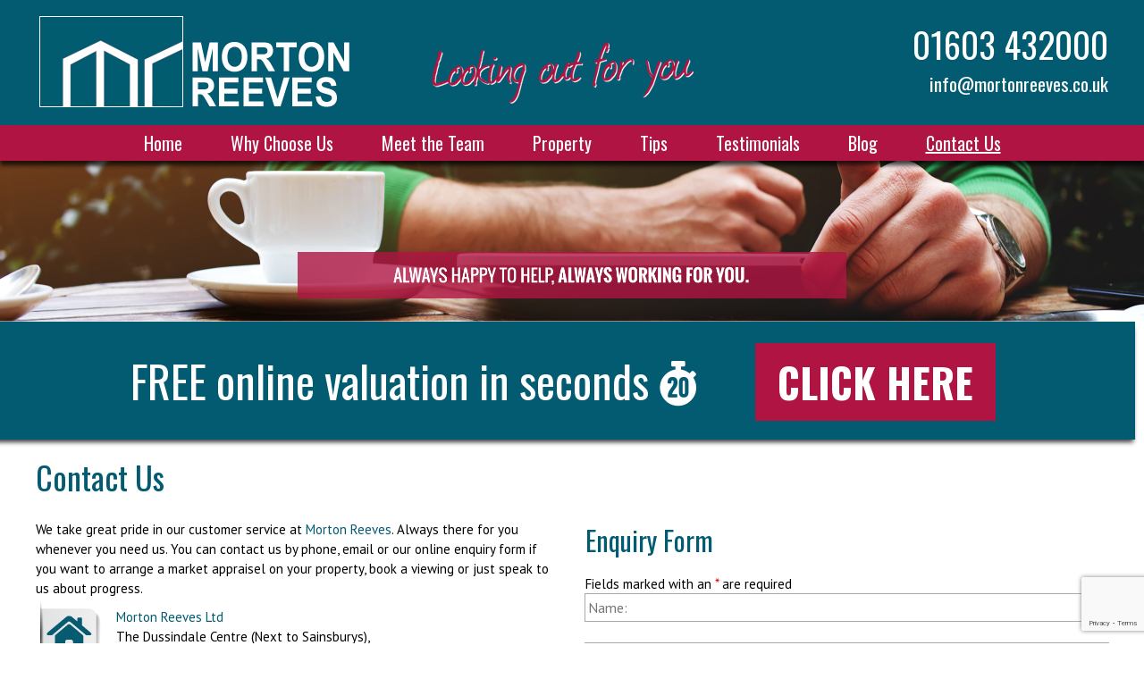

--- FILE ---
content_type: text/html; charset=utf-8
request_url: https://www.google.com/recaptcha/api2/anchor?ar=1&k=6LeWKkIiAAAAAAIC5RquE0vij-aENQp_6qkTQPQY&co=aHR0cHM6Ly93d3cubW9ydG9ucmVldmVzLmNvLnVrOjQ0Mw..&hl=en&v=PoyoqOPhxBO7pBk68S4YbpHZ&size=invisible&anchor-ms=20000&execute-ms=30000&cb=9jfsl0c8pktr
body_size: 48868
content:
<!DOCTYPE HTML><html dir="ltr" lang="en"><head><meta http-equiv="Content-Type" content="text/html; charset=UTF-8">
<meta http-equiv="X-UA-Compatible" content="IE=edge">
<title>reCAPTCHA</title>
<style type="text/css">
/* cyrillic-ext */
@font-face {
  font-family: 'Roboto';
  font-style: normal;
  font-weight: 400;
  font-stretch: 100%;
  src: url(//fonts.gstatic.com/s/roboto/v48/KFO7CnqEu92Fr1ME7kSn66aGLdTylUAMa3GUBHMdazTgWw.woff2) format('woff2');
  unicode-range: U+0460-052F, U+1C80-1C8A, U+20B4, U+2DE0-2DFF, U+A640-A69F, U+FE2E-FE2F;
}
/* cyrillic */
@font-face {
  font-family: 'Roboto';
  font-style: normal;
  font-weight: 400;
  font-stretch: 100%;
  src: url(//fonts.gstatic.com/s/roboto/v48/KFO7CnqEu92Fr1ME7kSn66aGLdTylUAMa3iUBHMdazTgWw.woff2) format('woff2');
  unicode-range: U+0301, U+0400-045F, U+0490-0491, U+04B0-04B1, U+2116;
}
/* greek-ext */
@font-face {
  font-family: 'Roboto';
  font-style: normal;
  font-weight: 400;
  font-stretch: 100%;
  src: url(//fonts.gstatic.com/s/roboto/v48/KFO7CnqEu92Fr1ME7kSn66aGLdTylUAMa3CUBHMdazTgWw.woff2) format('woff2');
  unicode-range: U+1F00-1FFF;
}
/* greek */
@font-face {
  font-family: 'Roboto';
  font-style: normal;
  font-weight: 400;
  font-stretch: 100%;
  src: url(//fonts.gstatic.com/s/roboto/v48/KFO7CnqEu92Fr1ME7kSn66aGLdTylUAMa3-UBHMdazTgWw.woff2) format('woff2');
  unicode-range: U+0370-0377, U+037A-037F, U+0384-038A, U+038C, U+038E-03A1, U+03A3-03FF;
}
/* math */
@font-face {
  font-family: 'Roboto';
  font-style: normal;
  font-weight: 400;
  font-stretch: 100%;
  src: url(//fonts.gstatic.com/s/roboto/v48/KFO7CnqEu92Fr1ME7kSn66aGLdTylUAMawCUBHMdazTgWw.woff2) format('woff2');
  unicode-range: U+0302-0303, U+0305, U+0307-0308, U+0310, U+0312, U+0315, U+031A, U+0326-0327, U+032C, U+032F-0330, U+0332-0333, U+0338, U+033A, U+0346, U+034D, U+0391-03A1, U+03A3-03A9, U+03B1-03C9, U+03D1, U+03D5-03D6, U+03F0-03F1, U+03F4-03F5, U+2016-2017, U+2034-2038, U+203C, U+2040, U+2043, U+2047, U+2050, U+2057, U+205F, U+2070-2071, U+2074-208E, U+2090-209C, U+20D0-20DC, U+20E1, U+20E5-20EF, U+2100-2112, U+2114-2115, U+2117-2121, U+2123-214F, U+2190, U+2192, U+2194-21AE, U+21B0-21E5, U+21F1-21F2, U+21F4-2211, U+2213-2214, U+2216-22FF, U+2308-230B, U+2310, U+2319, U+231C-2321, U+2336-237A, U+237C, U+2395, U+239B-23B7, U+23D0, U+23DC-23E1, U+2474-2475, U+25AF, U+25B3, U+25B7, U+25BD, U+25C1, U+25CA, U+25CC, U+25FB, U+266D-266F, U+27C0-27FF, U+2900-2AFF, U+2B0E-2B11, U+2B30-2B4C, U+2BFE, U+3030, U+FF5B, U+FF5D, U+1D400-1D7FF, U+1EE00-1EEFF;
}
/* symbols */
@font-face {
  font-family: 'Roboto';
  font-style: normal;
  font-weight: 400;
  font-stretch: 100%;
  src: url(//fonts.gstatic.com/s/roboto/v48/KFO7CnqEu92Fr1ME7kSn66aGLdTylUAMaxKUBHMdazTgWw.woff2) format('woff2');
  unicode-range: U+0001-000C, U+000E-001F, U+007F-009F, U+20DD-20E0, U+20E2-20E4, U+2150-218F, U+2190, U+2192, U+2194-2199, U+21AF, U+21E6-21F0, U+21F3, U+2218-2219, U+2299, U+22C4-22C6, U+2300-243F, U+2440-244A, U+2460-24FF, U+25A0-27BF, U+2800-28FF, U+2921-2922, U+2981, U+29BF, U+29EB, U+2B00-2BFF, U+4DC0-4DFF, U+FFF9-FFFB, U+10140-1018E, U+10190-1019C, U+101A0, U+101D0-101FD, U+102E0-102FB, U+10E60-10E7E, U+1D2C0-1D2D3, U+1D2E0-1D37F, U+1F000-1F0FF, U+1F100-1F1AD, U+1F1E6-1F1FF, U+1F30D-1F30F, U+1F315, U+1F31C, U+1F31E, U+1F320-1F32C, U+1F336, U+1F378, U+1F37D, U+1F382, U+1F393-1F39F, U+1F3A7-1F3A8, U+1F3AC-1F3AF, U+1F3C2, U+1F3C4-1F3C6, U+1F3CA-1F3CE, U+1F3D4-1F3E0, U+1F3ED, U+1F3F1-1F3F3, U+1F3F5-1F3F7, U+1F408, U+1F415, U+1F41F, U+1F426, U+1F43F, U+1F441-1F442, U+1F444, U+1F446-1F449, U+1F44C-1F44E, U+1F453, U+1F46A, U+1F47D, U+1F4A3, U+1F4B0, U+1F4B3, U+1F4B9, U+1F4BB, U+1F4BF, U+1F4C8-1F4CB, U+1F4D6, U+1F4DA, U+1F4DF, U+1F4E3-1F4E6, U+1F4EA-1F4ED, U+1F4F7, U+1F4F9-1F4FB, U+1F4FD-1F4FE, U+1F503, U+1F507-1F50B, U+1F50D, U+1F512-1F513, U+1F53E-1F54A, U+1F54F-1F5FA, U+1F610, U+1F650-1F67F, U+1F687, U+1F68D, U+1F691, U+1F694, U+1F698, U+1F6AD, U+1F6B2, U+1F6B9-1F6BA, U+1F6BC, U+1F6C6-1F6CF, U+1F6D3-1F6D7, U+1F6E0-1F6EA, U+1F6F0-1F6F3, U+1F6F7-1F6FC, U+1F700-1F7FF, U+1F800-1F80B, U+1F810-1F847, U+1F850-1F859, U+1F860-1F887, U+1F890-1F8AD, U+1F8B0-1F8BB, U+1F8C0-1F8C1, U+1F900-1F90B, U+1F93B, U+1F946, U+1F984, U+1F996, U+1F9E9, U+1FA00-1FA6F, U+1FA70-1FA7C, U+1FA80-1FA89, U+1FA8F-1FAC6, U+1FACE-1FADC, U+1FADF-1FAE9, U+1FAF0-1FAF8, U+1FB00-1FBFF;
}
/* vietnamese */
@font-face {
  font-family: 'Roboto';
  font-style: normal;
  font-weight: 400;
  font-stretch: 100%;
  src: url(//fonts.gstatic.com/s/roboto/v48/KFO7CnqEu92Fr1ME7kSn66aGLdTylUAMa3OUBHMdazTgWw.woff2) format('woff2');
  unicode-range: U+0102-0103, U+0110-0111, U+0128-0129, U+0168-0169, U+01A0-01A1, U+01AF-01B0, U+0300-0301, U+0303-0304, U+0308-0309, U+0323, U+0329, U+1EA0-1EF9, U+20AB;
}
/* latin-ext */
@font-face {
  font-family: 'Roboto';
  font-style: normal;
  font-weight: 400;
  font-stretch: 100%;
  src: url(//fonts.gstatic.com/s/roboto/v48/KFO7CnqEu92Fr1ME7kSn66aGLdTylUAMa3KUBHMdazTgWw.woff2) format('woff2');
  unicode-range: U+0100-02BA, U+02BD-02C5, U+02C7-02CC, U+02CE-02D7, U+02DD-02FF, U+0304, U+0308, U+0329, U+1D00-1DBF, U+1E00-1E9F, U+1EF2-1EFF, U+2020, U+20A0-20AB, U+20AD-20C0, U+2113, U+2C60-2C7F, U+A720-A7FF;
}
/* latin */
@font-face {
  font-family: 'Roboto';
  font-style: normal;
  font-weight: 400;
  font-stretch: 100%;
  src: url(//fonts.gstatic.com/s/roboto/v48/KFO7CnqEu92Fr1ME7kSn66aGLdTylUAMa3yUBHMdazQ.woff2) format('woff2');
  unicode-range: U+0000-00FF, U+0131, U+0152-0153, U+02BB-02BC, U+02C6, U+02DA, U+02DC, U+0304, U+0308, U+0329, U+2000-206F, U+20AC, U+2122, U+2191, U+2193, U+2212, U+2215, U+FEFF, U+FFFD;
}
/* cyrillic-ext */
@font-face {
  font-family: 'Roboto';
  font-style: normal;
  font-weight: 500;
  font-stretch: 100%;
  src: url(//fonts.gstatic.com/s/roboto/v48/KFO7CnqEu92Fr1ME7kSn66aGLdTylUAMa3GUBHMdazTgWw.woff2) format('woff2');
  unicode-range: U+0460-052F, U+1C80-1C8A, U+20B4, U+2DE0-2DFF, U+A640-A69F, U+FE2E-FE2F;
}
/* cyrillic */
@font-face {
  font-family: 'Roboto';
  font-style: normal;
  font-weight: 500;
  font-stretch: 100%;
  src: url(//fonts.gstatic.com/s/roboto/v48/KFO7CnqEu92Fr1ME7kSn66aGLdTylUAMa3iUBHMdazTgWw.woff2) format('woff2');
  unicode-range: U+0301, U+0400-045F, U+0490-0491, U+04B0-04B1, U+2116;
}
/* greek-ext */
@font-face {
  font-family: 'Roboto';
  font-style: normal;
  font-weight: 500;
  font-stretch: 100%;
  src: url(//fonts.gstatic.com/s/roboto/v48/KFO7CnqEu92Fr1ME7kSn66aGLdTylUAMa3CUBHMdazTgWw.woff2) format('woff2');
  unicode-range: U+1F00-1FFF;
}
/* greek */
@font-face {
  font-family: 'Roboto';
  font-style: normal;
  font-weight: 500;
  font-stretch: 100%;
  src: url(//fonts.gstatic.com/s/roboto/v48/KFO7CnqEu92Fr1ME7kSn66aGLdTylUAMa3-UBHMdazTgWw.woff2) format('woff2');
  unicode-range: U+0370-0377, U+037A-037F, U+0384-038A, U+038C, U+038E-03A1, U+03A3-03FF;
}
/* math */
@font-face {
  font-family: 'Roboto';
  font-style: normal;
  font-weight: 500;
  font-stretch: 100%;
  src: url(//fonts.gstatic.com/s/roboto/v48/KFO7CnqEu92Fr1ME7kSn66aGLdTylUAMawCUBHMdazTgWw.woff2) format('woff2');
  unicode-range: U+0302-0303, U+0305, U+0307-0308, U+0310, U+0312, U+0315, U+031A, U+0326-0327, U+032C, U+032F-0330, U+0332-0333, U+0338, U+033A, U+0346, U+034D, U+0391-03A1, U+03A3-03A9, U+03B1-03C9, U+03D1, U+03D5-03D6, U+03F0-03F1, U+03F4-03F5, U+2016-2017, U+2034-2038, U+203C, U+2040, U+2043, U+2047, U+2050, U+2057, U+205F, U+2070-2071, U+2074-208E, U+2090-209C, U+20D0-20DC, U+20E1, U+20E5-20EF, U+2100-2112, U+2114-2115, U+2117-2121, U+2123-214F, U+2190, U+2192, U+2194-21AE, U+21B0-21E5, U+21F1-21F2, U+21F4-2211, U+2213-2214, U+2216-22FF, U+2308-230B, U+2310, U+2319, U+231C-2321, U+2336-237A, U+237C, U+2395, U+239B-23B7, U+23D0, U+23DC-23E1, U+2474-2475, U+25AF, U+25B3, U+25B7, U+25BD, U+25C1, U+25CA, U+25CC, U+25FB, U+266D-266F, U+27C0-27FF, U+2900-2AFF, U+2B0E-2B11, U+2B30-2B4C, U+2BFE, U+3030, U+FF5B, U+FF5D, U+1D400-1D7FF, U+1EE00-1EEFF;
}
/* symbols */
@font-face {
  font-family: 'Roboto';
  font-style: normal;
  font-weight: 500;
  font-stretch: 100%;
  src: url(//fonts.gstatic.com/s/roboto/v48/KFO7CnqEu92Fr1ME7kSn66aGLdTylUAMaxKUBHMdazTgWw.woff2) format('woff2');
  unicode-range: U+0001-000C, U+000E-001F, U+007F-009F, U+20DD-20E0, U+20E2-20E4, U+2150-218F, U+2190, U+2192, U+2194-2199, U+21AF, U+21E6-21F0, U+21F3, U+2218-2219, U+2299, U+22C4-22C6, U+2300-243F, U+2440-244A, U+2460-24FF, U+25A0-27BF, U+2800-28FF, U+2921-2922, U+2981, U+29BF, U+29EB, U+2B00-2BFF, U+4DC0-4DFF, U+FFF9-FFFB, U+10140-1018E, U+10190-1019C, U+101A0, U+101D0-101FD, U+102E0-102FB, U+10E60-10E7E, U+1D2C0-1D2D3, U+1D2E0-1D37F, U+1F000-1F0FF, U+1F100-1F1AD, U+1F1E6-1F1FF, U+1F30D-1F30F, U+1F315, U+1F31C, U+1F31E, U+1F320-1F32C, U+1F336, U+1F378, U+1F37D, U+1F382, U+1F393-1F39F, U+1F3A7-1F3A8, U+1F3AC-1F3AF, U+1F3C2, U+1F3C4-1F3C6, U+1F3CA-1F3CE, U+1F3D4-1F3E0, U+1F3ED, U+1F3F1-1F3F3, U+1F3F5-1F3F7, U+1F408, U+1F415, U+1F41F, U+1F426, U+1F43F, U+1F441-1F442, U+1F444, U+1F446-1F449, U+1F44C-1F44E, U+1F453, U+1F46A, U+1F47D, U+1F4A3, U+1F4B0, U+1F4B3, U+1F4B9, U+1F4BB, U+1F4BF, U+1F4C8-1F4CB, U+1F4D6, U+1F4DA, U+1F4DF, U+1F4E3-1F4E6, U+1F4EA-1F4ED, U+1F4F7, U+1F4F9-1F4FB, U+1F4FD-1F4FE, U+1F503, U+1F507-1F50B, U+1F50D, U+1F512-1F513, U+1F53E-1F54A, U+1F54F-1F5FA, U+1F610, U+1F650-1F67F, U+1F687, U+1F68D, U+1F691, U+1F694, U+1F698, U+1F6AD, U+1F6B2, U+1F6B9-1F6BA, U+1F6BC, U+1F6C6-1F6CF, U+1F6D3-1F6D7, U+1F6E0-1F6EA, U+1F6F0-1F6F3, U+1F6F7-1F6FC, U+1F700-1F7FF, U+1F800-1F80B, U+1F810-1F847, U+1F850-1F859, U+1F860-1F887, U+1F890-1F8AD, U+1F8B0-1F8BB, U+1F8C0-1F8C1, U+1F900-1F90B, U+1F93B, U+1F946, U+1F984, U+1F996, U+1F9E9, U+1FA00-1FA6F, U+1FA70-1FA7C, U+1FA80-1FA89, U+1FA8F-1FAC6, U+1FACE-1FADC, U+1FADF-1FAE9, U+1FAF0-1FAF8, U+1FB00-1FBFF;
}
/* vietnamese */
@font-face {
  font-family: 'Roboto';
  font-style: normal;
  font-weight: 500;
  font-stretch: 100%;
  src: url(//fonts.gstatic.com/s/roboto/v48/KFO7CnqEu92Fr1ME7kSn66aGLdTylUAMa3OUBHMdazTgWw.woff2) format('woff2');
  unicode-range: U+0102-0103, U+0110-0111, U+0128-0129, U+0168-0169, U+01A0-01A1, U+01AF-01B0, U+0300-0301, U+0303-0304, U+0308-0309, U+0323, U+0329, U+1EA0-1EF9, U+20AB;
}
/* latin-ext */
@font-face {
  font-family: 'Roboto';
  font-style: normal;
  font-weight: 500;
  font-stretch: 100%;
  src: url(//fonts.gstatic.com/s/roboto/v48/KFO7CnqEu92Fr1ME7kSn66aGLdTylUAMa3KUBHMdazTgWw.woff2) format('woff2');
  unicode-range: U+0100-02BA, U+02BD-02C5, U+02C7-02CC, U+02CE-02D7, U+02DD-02FF, U+0304, U+0308, U+0329, U+1D00-1DBF, U+1E00-1E9F, U+1EF2-1EFF, U+2020, U+20A0-20AB, U+20AD-20C0, U+2113, U+2C60-2C7F, U+A720-A7FF;
}
/* latin */
@font-face {
  font-family: 'Roboto';
  font-style: normal;
  font-weight: 500;
  font-stretch: 100%;
  src: url(//fonts.gstatic.com/s/roboto/v48/KFO7CnqEu92Fr1ME7kSn66aGLdTylUAMa3yUBHMdazQ.woff2) format('woff2');
  unicode-range: U+0000-00FF, U+0131, U+0152-0153, U+02BB-02BC, U+02C6, U+02DA, U+02DC, U+0304, U+0308, U+0329, U+2000-206F, U+20AC, U+2122, U+2191, U+2193, U+2212, U+2215, U+FEFF, U+FFFD;
}
/* cyrillic-ext */
@font-face {
  font-family: 'Roboto';
  font-style: normal;
  font-weight: 900;
  font-stretch: 100%;
  src: url(//fonts.gstatic.com/s/roboto/v48/KFO7CnqEu92Fr1ME7kSn66aGLdTylUAMa3GUBHMdazTgWw.woff2) format('woff2');
  unicode-range: U+0460-052F, U+1C80-1C8A, U+20B4, U+2DE0-2DFF, U+A640-A69F, U+FE2E-FE2F;
}
/* cyrillic */
@font-face {
  font-family: 'Roboto';
  font-style: normal;
  font-weight: 900;
  font-stretch: 100%;
  src: url(//fonts.gstatic.com/s/roboto/v48/KFO7CnqEu92Fr1ME7kSn66aGLdTylUAMa3iUBHMdazTgWw.woff2) format('woff2');
  unicode-range: U+0301, U+0400-045F, U+0490-0491, U+04B0-04B1, U+2116;
}
/* greek-ext */
@font-face {
  font-family: 'Roboto';
  font-style: normal;
  font-weight: 900;
  font-stretch: 100%;
  src: url(//fonts.gstatic.com/s/roboto/v48/KFO7CnqEu92Fr1ME7kSn66aGLdTylUAMa3CUBHMdazTgWw.woff2) format('woff2');
  unicode-range: U+1F00-1FFF;
}
/* greek */
@font-face {
  font-family: 'Roboto';
  font-style: normal;
  font-weight: 900;
  font-stretch: 100%;
  src: url(//fonts.gstatic.com/s/roboto/v48/KFO7CnqEu92Fr1ME7kSn66aGLdTylUAMa3-UBHMdazTgWw.woff2) format('woff2');
  unicode-range: U+0370-0377, U+037A-037F, U+0384-038A, U+038C, U+038E-03A1, U+03A3-03FF;
}
/* math */
@font-face {
  font-family: 'Roboto';
  font-style: normal;
  font-weight: 900;
  font-stretch: 100%;
  src: url(//fonts.gstatic.com/s/roboto/v48/KFO7CnqEu92Fr1ME7kSn66aGLdTylUAMawCUBHMdazTgWw.woff2) format('woff2');
  unicode-range: U+0302-0303, U+0305, U+0307-0308, U+0310, U+0312, U+0315, U+031A, U+0326-0327, U+032C, U+032F-0330, U+0332-0333, U+0338, U+033A, U+0346, U+034D, U+0391-03A1, U+03A3-03A9, U+03B1-03C9, U+03D1, U+03D5-03D6, U+03F0-03F1, U+03F4-03F5, U+2016-2017, U+2034-2038, U+203C, U+2040, U+2043, U+2047, U+2050, U+2057, U+205F, U+2070-2071, U+2074-208E, U+2090-209C, U+20D0-20DC, U+20E1, U+20E5-20EF, U+2100-2112, U+2114-2115, U+2117-2121, U+2123-214F, U+2190, U+2192, U+2194-21AE, U+21B0-21E5, U+21F1-21F2, U+21F4-2211, U+2213-2214, U+2216-22FF, U+2308-230B, U+2310, U+2319, U+231C-2321, U+2336-237A, U+237C, U+2395, U+239B-23B7, U+23D0, U+23DC-23E1, U+2474-2475, U+25AF, U+25B3, U+25B7, U+25BD, U+25C1, U+25CA, U+25CC, U+25FB, U+266D-266F, U+27C0-27FF, U+2900-2AFF, U+2B0E-2B11, U+2B30-2B4C, U+2BFE, U+3030, U+FF5B, U+FF5D, U+1D400-1D7FF, U+1EE00-1EEFF;
}
/* symbols */
@font-face {
  font-family: 'Roboto';
  font-style: normal;
  font-weight: 900;
  font-stretch: 100%;
  src: url(//fonts.gstatic.com/s/roboto/v48/KFO7CnqEu92Fr1ME7kSn66aGLdTylUAMaxKUBHMdazTgWw.woff2) format('woff2');
  unicode-range: U+0001-000C, U+000E-001F, U+007F-009F, U+20DD-20E0, U+20E2-20E4, U+2150-218F, U+2190, U+2192, U+2194-2199, U+21AF, U+21E6-21F0, U+21F3, U+2218-2219, U+2299, U+22C4-22C6, U+2300-243F, U+2440-244A, U+2460-24FF, U+25A0-27BF, U+2800-28FF, U+2921-2922, U+2981, U+29BF, U+29EB, U+2B00-2BFF, U+4DC0-4DFF, U+FFF9-FFFB, U+10140-1018E, U+10190-1019C, U+101A0, U+101D0-101FD, U+102E0-102FB, U+10E60-10E7E, U+1D2C0-1D2D3, U+1D2E0-1D37F, U+1F000-1F0FF, U+1F100-1F1AD, U+1F1E6-1F1FF, U+1F30D-1F30F, U+1F315, U+1F31C, U+1F31E, U+1F320-1F32C, U+1F336, U+1F378, U+1F37D, U+1F382, U+1F393-1F39F, U+1F3A7-1F3A8, U+1F3AC-1F3AF, U+1F3C2, U+1F3C4-1F3C6, U+1F3CA-1F3CE, U+1F3D4-1F3E0, U+1F3ED, U+1F3F1-1F3F3, U+1F3F5-1F3F7, U+1F408, U+1F415, U+1F41F, U+1F426, U+1F43F, U+1F441-1F442, U+1F444, U+1F446-1F449, U+1F44C-1F44E, U+1F453, U+1F46A, U+1F47D, U+1F4A3, U+1F4B0, U+1F4B3, U+1F4B9, U+1F4BB, U+1F4BF, U+1F4C8-1F4CB, U+1F4D6, U+1F4DA, U+1F4DF, U+1F4E3-1F4E6, U+1F4EA-1F4ED, U+1F4F7, U+1F4F9-1F4FB, U+1F4FD-1F4FE, U+1F503, U+1F507-1F50B, U+1F50D, U+1F512-1F513, U+1F53E-1F54A, U+1F54F-1F5FA, U+1F610, U+1F650-1F67F, U+1F687, U+1F68D, U+1F691, U+1F694, U+1F698, U+1F6AD, U+1F6B2, U+1F6B9-1F6BA, U+1F6BC, U+1F6C6-1F6CF, U+1F6D3-1F6D7, U+1F6E0-1F6EA, U+1F6F0-1F6F3, U+1F6F7-1F6FC, U+1F700-1F7FF, U+1F800-1F80B, U+1F810-1F847, U+1F850-1F859, U+1F860-1F887, U+1F890-1F8AD, U+1F8B0-1F8BB, U+1F8C0-1F8C1, U+1F900-1F90B, U+1F93B, U+1F946, U+1F984, U+1F996, U+1F9E9, U+1FA00-1FA6F, U+1FA70-1FA7C, U+1FA80-1FA89, U+1FA8F-1FAC6, U+1FACE-1FADC, U+1FADF-1FAE9, U+1FAF0-1FAF8, U+1FB00-1FBFF;
}
/* vietnamese */
@font-face {
  font-family: 'Roboto';
  font-style: normal;
  font-weight: 900;
  font-stretch: 100%;
  src: url(//fonts.gstatic.com/s/roboto/v48/KFO7CnqEu92Fr1ME7kSn66aGLdTylUAMa3OUBHMdazTgWw.woff2) format('woff2');
  unicode-range: U+0102-0103, U+0110-0111, U+0128-0129, U+0168-0169, U+01A0-01A1, U+01AF-01B0, U+0300-0301, U+0303-0304, U+0308-0309, U+0323, U+0329, U+1EA0-1EF9, U+20AB;
}
/* latin-ext */
@font-face {
  font-family: 'Roboto';
  font-style: normal;
  font-weight: 900;
  font-stretch: 100%;
  src: url(//fonts.gstatic.com/s/roboto/v48/KFO7CnqEu92Fr1ME7kSn66aGLdTylUAMa3KUBHMdazTgWw.woff2) format('woff2');
  unicode-range: U+0100-02BA, U+02BD-02C5, U+02C7-02CC, U+02CE-02D7, U+02DD-02FF, U+0304, U+0308, U+0329, U+1D00-1DBF, U+1E00-1E9F, U+1EF2-1EFF, U+2020, U+20A0-20AB, U+20AD-20C0, U+2113, U+2C60-2C7F, U+A720-A7FF;
}
/* latin */
@font-face {
  font-family: 'Roboto';
  font-style: normal;
  font-weight: 900;
  font-stretch: 100%;
  src: url(//fonts.gstatic.com/s/roboto/v48/KFO7CnqEu92Fr1ME7kSn66aGLdTylUAMa3yUBHMdazQ.woff2) format('woff2');
  unicode-range: U+0000-00FF, U+0131, U+0152-0153, U+02BB-02BC, U+02C6, U+02DA, U+02DC, U+0304, U+0308, U+0329, U+2000-206F, U+20AC, U+2122, U+2191, U+2193, U+2212, U+2215, U+FEFF, U+FFFD;
}

</style>
<link rel="stylesheet" type="text/css" href="https://www.gstatic.com/recaptcha/releases/PoyoqOPhxBO7pBk68S4YbpHZ/styles__ltr.css">
<script nonce="5FDP-X1-1i3mgtFZR4mPwA" type="text/javascript">window['__recaptcha_api'] = 'https://www.google.com/recaptcha/api2/';</script>
<script type="text/javascript" src="https://www.gstatic.com/recaptcha/releases/PoyoqOPhxBO7pBk68S4YbpHZ/recaptcha__en.js" nonce="5FDP-X1-1i3mgtFZR4mPwA">
      
    </script></head>
<body><div id="rc-anchor-alert" class="rc-anchor-alert"></div>
<input type="hidden" id="recaptcha-token" value="[base64]">
<script type="text/javascript" nonce="5FDP-X1-1i3mgtFZR4mPwA">
      recaptcha.anchor.Main.init("[\x22ainput\x22,[\x22bgdata\x22,\x22\x22,\[base64]/[base64]/[base64]/[base64]/[base64]/[base64]/[base64]/[base64]/[base64]/[base64]\\u003d\x22,\[base64]\\u003d\\u003d\x22,\x22w5DDgCoFRkAtwo/DuMO6A8OKLHNADMOOwqzDgsKEw6pSw4zDp8KqKTPDkGN4YyMFasOQw6ZLwqjDvlTDiMKYF8ORWsOpWFhawrxZeQFoQHFkwrc1w7LDtcKKO8KKwq/Djl/[base64]/HcKRwqxSw5ZFE1LChcOdwpfCu8OuwpbDv8ObwqXDjHrCn8Klw4NSw7I6w47DllLCoxPCtDgAUcOCw5Rnw4nDrgjDrUrCpSMlJlLDjkrDk0AXw50+S17CuMOQw4vDrMOxwoJtHMOuEcOAP8OTesKtwpU2w6AjEcObw48Vwp/Dvlw4PsONVMO2B8KlMQ3CsMK8EyXCq8KnwqfChUTCqkgEQ8OgwqnCizwSQzhvwqjCi8Oowp4ow7oMwq3CkAE2w4/Dg8O6wqgSFE7DssKwLW5jDXDDlMK1w5Ucw4l3CcKEWlzCnEIId8K7w7LDqnNlMEsww7bCmh54wpUiwqDCn3bDlFBPJ8KOc1jCnMKlwrohfi/DgDnCsT5pwpXDo8KafMOJw553w67ChMK2F3kUB8ODw4zCpMK5YcOdUybDmXErccKOw6PCgCJPw4oswqcOZE3Dk8OWahPDvFBCZ8ONw4w/UlTCu2/DrMKnw5fDuBPCrsKiw75iwrzDiC9FGHwqEUpgw7gtw7fCihXCvxrDuURMw69sJUYUNSTDi8OqOMODw7AWAT9EeRvDrsKgXU9valEiacOtSMKGDQZkVyjCqMObXcKEGF91biBIUCAKwq3DmzxFE8K/wp/CrzfCjgBww58Jwo0EAkc9w7bCnFLCm0DDgMKtw6xAw5QYdsOjw6klwofCv8KzNF/DosOvQsKtJ8Khw6DDqcOpw5PCjwHDry0FNBnCkS9KBXnCt8OYw5QswpvDqcKvwo7DjzAAwqgeCl7Dvz8ewqPDuzDDuGpjwrTDkXHDhgnCjMKXw7wLM8OmK8KVw7HDgsKMfWsEw4LDv8OUAgsYTsOJdR3DjDwUw7/DqExCb8O+wppMHDjDg2Rnw67DrMOVwpkNwqBUwqDDhMO+wr5EKnHCqBJTwqp0w5DCjsO/[base64]/CgF3CpAbDmHjDqcOQHQYhw6nCr0PDmUcKMEnCnsOQI8OVwpfDocKSFsOvw5/DncO6w61LXGMce2grQCEbw7HDq8O2wovDrHQuUiQIwo7CpX9sXMOCE31UcMOMEQIafhbCq8OZwrQBH37DgnnDm0vCtsOpBMK3w5UKTMOzw57DjjDCozPCgw/DmcOJNEs2wrd2woPCu1/DjAYGwp92HBwVTcOFBcOCw67ClcOdLHPDoMK+YMODwrYIVsKhw5sqw6bCjyQAQMK/ZzxFb8OUwoJlw4/[base64]/w5Avc8OMNRbCksKlLhjCqcK4wqLCrGLDvcOhIUtpG8Otw7/Dsn4Tw4HCqsOTVcOnwoNhLMK0bU3Cq8KpwqfCgwnCgzwfwpwIfX9VwozCqSFBw5sOw5PCmsK4w4/Dl8OPFlQewq1pwrJ0HMKme2HCjVTCjlpiwqzCjMOdX8O1Unxpw7BAwo3Cn0gnaARfFDJ1w4fCmMKgK8KJwrbCvcKjcx0ddmhBSHzDoAbCk8OoX0zCp8OpPsKpTcOKw6cKw5YFwqTCmGtbJMO/[base64]/[base64]/[base64]/wrM4KcKpw6xaw6NZHnRmw6BMQcKoFgLDncK7MsOyUsOyP8O8FsOYUwzChcOoE8OIw5sEPh8Ewr7CtGbDgAPDr8OPMTvDmH0BwopCOsKZw447w69oe8K2LcOHCwEEbCwqw7oYw7zDkzbDnlU/w4/CuMKQMFwwWMOswrLCvlsiw7wWfsO2w7XCucKWwo3DrHbCjGVNZkQIecKdLcK/[base64]/CksOPGCAPw63DrcKkMkzCvnzDqjpLw63CucOKRhceV2duwrYrw4LDtxpHw5cFRsKXwpVlw6FKw6/DqgdQw6M9wqvDgFYWQMO4AcKCFVjDoT9ARMKlw6Bxwo3ChTBzwoVUwqQTS8K0w4Fvw5fDvsKGw75meETCp33CsMOydWjCkcO8An/CusKtwpFad08zHQsSw5A4Y8KoOElwHmg/FcOIDMOuw6xCdC/DoDcBw7EFwoMCw7rCj2zDosK6X1UeIcK5EgUOEGDDh39hAcK5w7IPQ8KwXErCi24MLhLDrcOCw43DnMKyw5PDk27DjcKxBkHCk8KPw7jDqMKSw7pJCUJEw6BBAcOBwpJ/[base64]/Dj8KDw6zCiDdlwoTCowAyA8KndMKuXcKiw65mwq09w618T3/Ch8OWDm/Cp8OwKXV+w7jDkzwoUwbCpMOyw4gtwrU3ESRtU8OswqnDsEPDnMOFTsKnBcKZQcOTPGvCvsOEw7XDqgoHw4vDocKjwqTDgW9GwqjCocO8wqFow4BNw5vDkX8DDX7Cn8OrRsO0w6IAw6/[base64]/DhR56wpzCoTEWw4dawqlEcCTDo8Kuwp1uw5ZMHRFAw4pZw7DDn8OhFwsVAErDqQPCusKfwqnDoR8gw7wCw5fDsj/DssKqw7LCoCNiwoxgwpwaWMKEw7bDqzzDtSAyXE09wozDu2bDtBPCtTVvwrHCryDCu38Sw7B8w6HDuVrDo8KbZcKsw4jDlcOyw6kMDSR2w6phGsKzwrDCgErCucKPw6UnwpzCn8Oww6/DuClewovCjH9PIcOhJFtZwr3DlMK/w7jDljdbRsOiIMORw4xeU8OFP3RHwqt8Z8OBw4NCw5wGw77DtkM/w6jCgcKmw5fDgsKyKURzLMOvAA/DhmzDhR9xwrrCvsKywpXDpCLDjMOlJwXCmMKIwobCq8OoQBLCj0PCt1AYwrnDo8KlJ8Kvf8Oew4F5wrbDn8O1wr0qw5zCo8Kdw5TCmT/Do2UFScO/wq87ClLDl8K9w6fCicK3wqzCqnHCgcOEw5/[base64]/wqXDlXHCmsK1XH94w6rDrVTCg3/Dkl7DjcKNwqE2wpTCo8OhwoxHRAkQWMOtHxQ5w4jDr1JxTQciTsOUeMKtwonDniluwpfCsE85w6/DtsOrwq1jwobCjkzCvnbCh8KJTsK7KsOXwql7wr93wpvCrcO3fQAxdjrCq8KNw51bw7bCmgw1w58lMMKdwpvDmcKjNsKAwoDDu8KPw40qw5ZUIFFrw5JGKwHDlEnDmcO4S1jCkmnCsAZQeMKuwqbDnFZMwr/[base64]/w4nCinB+wo9Cw54TwqbCncKlw7dyekjCjhzDrh7Cs8Kif8KwwqlNw6vDicO/BCPDsj/Cm2HDjkfCpMOFAcOSeMKeKGLDvsK4wpHCn8Ore8KCw4DDlsOBesK4B8K/[base64]/[base64]/DvcOxw5puw7jCkcKQw6Y8wq3DrMOJw5hxw4HClzITwq/DisORw6t9w4cmw7geMcODKhXDjF7DrsKqwpo7w5XDssOrdHDCosKawpXCj0wiE8K/w5JVwpjCt8KhUcKTCiXDnwbCoR/DuU0ON8KtSyrCtsKhwpVuwrYUTMKswq3CgxHDvsOiNmPCinYyJMKSX8K5MkLCrx7CuH7DqVVIV8KIwpjDjyBJNEB7VVpOQXB0w6QnAirDs1fDr8Krw53ClWIAQXfDjzYkKCvCi8OJw6h5YsKuV2cnwrtKd29Jw4TDjcO3w63CpAcMw5x3WTsLwoVjw4nDmDxMwo1/OsKnwoXDpMOmw78fw5V4NsKBwobCqcKiJ8OZwrjDuXLDnC7DmsKZw4/[base64]/Dp0tzw5LCvcOCw6rCpR/Dl2bDp8K3wpYaw4wHWwd3w4DDowfCssKdwqFQw63CvcKyG8Obw64Qw798wqLDtCzDk8KPMyfDv8O+wojCisOHBMKiwr9IwrsDbkxjMhElFkTDlDJfwqs/[base64]/[base64]/Dll7CmcKxw5nCvVHChcOXw4PDomzDj8OCwrHCjMK6w6PDtEFxVMO/w6w/w5bCocOocW3CisOtWG3DsAbCgz8iwqzDnEDDvGrDkcKLEEbDlsOEw7RCQ8K5CSIwZgrDnhUUw71FFjvCnEzDusOOw5gnwoBuwrtkAsO/[base64]/[base64]/[base64]/[base64]/DgREkwqV0wqFlw6HCh25KShY3PcKuUsOTPsKxWTYVf8OBw7HCr8Oxw4RjJcKEDsOOwoPDmMKuAsOlw7nDqXxDLcKQdHoWWcO0wpFWOC/DtMKMwqUPR1Buw7JGb8O5w5VnQ8Oew7rDqVloOnwQw4llwpgvFmgRBsOQeMKaNyrDhsOSwqXCvkhJKsKeSVI4wrzDqMKSCsKOVsKFwr9wwoDCqDklwq0lXE7DpH0qw5sqO0rCjMO/TB52ZUTDl8OATT7CrhDDjz1GdyJXw7DDu2zDj05ZwrLDhDEVwogewpdqG8Oyw7I8FQjDgcK4w7lyIwEwLsORw5PDq3ktEyPCkDLDrMOCwq1bw5PDui/[base64]/CuGkRV8OgWEjDgzRQwqk2VgbDnsO1XcOTw5PCpUQpw5PCk8K+fyfDk3J/[base64]/Fw3ClHPCtjQAwpPCsTN8LMK/aAJaNk1OwqDCvMKrJUhIcTnCkcKBwo97w6/ChsOrX8OWRcKrw5bCv15JLWnCsycOwrgHw5/Dl8OwQzV9wpHCjkhpwrvDscOjFcK1UsKEWiZfw5vDpQ/CuVzCkUR2aMKUw69neiwOwoxTeTHCsw0RcsKAwq3Ct0I3w4PCgWTDm8OJwqrDphLDvMKoHcKjw57ClRbDpsOSwr/[base64]/[base64]/[base64]/ChMKNw70vw5Fxw7VUYFJSAcK4Li/Cg8KLS8KqCG1TfzXDsD96w6fDgUF7KMKIw4JPwr5Sw58UwoVCZWRDGsO3YMO0w4c6woZ1w6zCusKtNMOOwqtqDEs9csOFw74hUyplNx4YwrrDv8O/KcKoA8OrGB3CmQLChMKdCMKgZh4iw4vDvMKtGcKhwrtuKMKnDjPDq8OqwoTDlnzCmW8Gw7nClcOow5kcTWtyC8KsKzfCkj/ClAYvwq3DlsKzw6bDsgbDo3BpKAZRd8KBwq4BBcOBw6NvwrlQNcKJwqfDicOyw5wEw47ChVpyCQ/CjsOQw4JecMKRw5HDssK2w5jCiD8KwopdZCUTTGs/w713wpJyw6lYOMKJT8Omw6zCvBhJP8OPw4/DvsORA3UPw6vCglbDimvDvQzCusKTSD5DO8KNc8Osw4dyw7fCh2nCqMOaw5/CusOqw7lUUFFCT8OpWR7CncO9DHgJw6MHwo3DuMOGw5nCm8OXwpvCtRVmw7XCsMKTw4xawpnDqAFvwoXDisKAw6J3wps/IcKXPcOIw4/Drm5QRAhXw4HDnMKdwrPDqVDDpnXDlTLDpz/CpEvDsnkAw6VRSAnDtsKdw57CrsO5wp0/Mm7CscK8w5HCpl5BYMKkw7vCkwZCwoVKD30GwqAee3HDjHNuw5ZIDA9kwo/DnwcRwox1TsKqcTzCvnbDhMOWw5fDrsKtTcKswq1nwrfCnMKvwpdzdsOXwpjCrMOKK8KedUDCjcOIHlzDqWZHL8OTwprCmsOEa8KQasKZwrXDnUHDuDbDsQbDuhvChcOzGgwiw7Nzw7HDjsK0CEvDhFrDjgBqwrrDqcONPsKCw4AcwqI5w5fCg8OqfMOGM2/CusKww6vDnzDCh23DhsKUw5BiIsOAShcxDsK3KcKuMcKqFWYfA8KSwqQqT2DDkcKmGsOiwowuwpkpRFhVw7pDwqjDtcK/[base64]/DkWHCiMOyJcO+OQzDnSvDnhnCqcOECl3DqwAZwqVRJRl/C8Obw5VkLMKCw5HDp2rCrV3DrsKww6LDmh1yw7PDg113K8O1wqnDty/CrX1wwp/[base64]/PQVIMcOqw5FKw5w0wo/CsMOmHANVw4/DnwbDiMK9djlew53ClhjCg8KZwpLDvV/CmzImD2nDohIpEMKTwofCkg/Di8O6HTrCmkdLOWhHVsKGaj7CvMOfwpBtw5sEw4RJWcO5wrvDp8O+wofDp0LCglwlCcKSAcOgH1fCsMOTewYpNMOzW3tnHTXDkMOIwr/Dt1LDg8KKw6oRw6gbwrs4wpcHTUrCpsO5JsK8M8O1B8K0UMOjw6ATw4hZLBhHVxE9w7DCnBzDrngZw7rDscOYYn4BZEzCoMKMIylSCcKRFmHCt8KvESg3wphQw67Cl8O6EhbCgz7DqcOBwpnCuMK4ZB/DhX/CskTCosOZMmTDuCNaLirCvh0Sw6nDmsO6fhzDpCYgw5LCj8Kaw6vCgsK6fyF3eAg2NsKCwroiGMO0BX99w5cNw7/CpjDDtsOvw7FcZWF+woBmw7lew6zDiBDDr8Obw7kiwpECw6LCk0ptIXfDoQfDpGE/MhVAcMKmwro0a8OVwqLDjsKoFcO4w7rDlcO1DRFaHTXDq8Ogw64VOCnDvEApfCIBR8OLDyDCr8Oyw7cQHxluRTTDjcK8JsK9GsK1wr7DncKgA0TDu33DnQInw4DDq8ODYUnCjC8gQU/DhAADw4IIKMOPLxfDsB3DvMK/[base64]/UjAOICrDu8O3L8OhwrYdK8KXwrLCgR/Cr8KFOcO1EGbDhCUUwrXCgXzCmB4MMsOMw7DDqzjDpsOPJMKKUSwbWMOYwrgpCgzCjQ/Ch09CDMOoKMOiwpfDgCLDmsOPXWLDmivCh1g/ecKDwp3CmTzChArCoAnDn1PDsGPCsAZGDyHCjcKBPcO0w4fCusOtVmQ/wp7DlMOjwog1Ui4/GcKkwqQ1BsORw7dAw7DClcOjPWQZwp3CmjkDw7rDuwFQwpdSwqEAa1nCh8KSw6PDr8K4DgrCoAfDosKVGcOfw51HQ07CkgzDiQxcKcOnw48tFsKAOxPChVvDsQFWw7dNMzbClMKswrMyw7vDhVvDkkJ/KBhvNMOofhwHw6xta8Okw4d+wrdRST0Bw6kiw6TDv8OkHcOVwrfCuAbDrmcUQXnDg8KwNXFtwojCqTXCrsKKwocnZxrDqsOSAk3Cn8O6IHQNb8KZScO7w4hue0/DgsOFw7HDviPCvcO0eMKmNMKpYcOYXjk8BsKlwoHDnXUZwqE4BQfDszXDvBrCqsKpCSA9wp7ClsOCwpHDvcK7wqMVw68tw4cuwqd2wpokw5rDoMK1w5k5woFhMDbCpsKwwrFFwqZHwr9uB8OCLcK/w47CtMOHw4M4DGfDv8OAw5TCpnrDjcKqw6HCl8OqwoosS8OrcsKpasOcT8KuwqIWacOvbUFww6LDgzARw6Fsw4XDuSTDjMOzfcOcNynDisK+woPDqTRVwrcfFhwrw5A+ZsK5GMOQwpg1fC5Iw54aOS3DvktmRcOxaTwIcMKHw7zCpCdhQsKjCcKfCMOldWXCsnPChMO/wqTCmMKnw7DDpsO/S8OdwrMsTcK7w5YNwqXCrwsEwol0w5DDoC/DigsUF8KOKMOXUGNHw5UdXsKqOcOLVxpfJnDDiwPDqVbCux7Du8OuRcOpwozCoCdvwoM/bMKbEBXCh8Ogw4F4T0pow6A/w4pDKsOWwokXaE3DsCJ8wqhowrMCeEobw4fCmsOmd3DChSfCi8KqX8K/G8OPFAZmbMKHw4bCv8K0wqsxGMKYw7tpUSwNdnjDsMKhw6xNwpcZCsK1w7RGAV1yAAfDvC9Iwq3Cg8Obw7vChX8Ow7YSMybCn8OFeEJKwqnDscKzDAQSOFzDrcKbw5gGwrLCqcKbAltGwqgAWsKwUMKmGlnDsQBOwqtvw6bCucOjZMOIcUQ3w5nCjjp2w6/[base64]/[base64]/[base64]/Dq8KRGMKxw5t/SsO3Q8K6OMOoMW0kwqc5wrBuw5YIwpnDhTZfwrVNElnChEkNwo/DmsONSg0fZ3kpWTrDucOtwrDDvDsow6kmTEpzBk13wrMlTUcoIxwUBkjChhJHw7DDpQjChsKxw7XCiHp6BmUUwo3DmlnCjMO0wqxhw6ZGwr/Ds8OSwpgHdAjChsKlwq44wpstwoLCucKew5jDpnRKaC5Mwql4C1sXYQfDlsKbwrRweklJTEohw73Cv0/[base64]/DjSwrADbDmcOKwpE8wo/[base64]/GTtTwqMvwr4nXkzDnkBEOcO+wrZ/wqLDrht0w5J2ecOMbMKawrnClsKvwpvCgns/[base64]/[base64]/w5B/w7cyT8KsQUsrwqcvwrcuKMKQw7jDnlBZdMOcVAh8w4TDisOAw51Cw4QXw7kiwrbDpMKiS8KjN8O8wqpww7nCjXnChsKCO05IY8OOPsK/VkB0VVXCg8ODVMKhw6UoIcKdwqt/w4VRwqJwR8KYwqXCu8OXwo0OPcKMPMOzcEjDiMKtwpLDh8Kswr/[base64]/[base64]/Dq8OTw7Jfw4jDolByw7QNS8KlRMOwbMKJwoPCk8KAOSfCiEAnw4Iwwr4Qwpcyw4J7H8OPw5TClBwHD8OJQ07CrsOTEF3Cqk5APWbDiAHDo1bDrsK+wopMwoB2DlTDrTscw7nChsOHw5g2f8OvVU3Dmh/CmMKlwp4/csOTw6R/WcOtwpjDosKXw63DsMKfwqh+w642c8O/wo4JwpbCriVMNMKKw7XCtxlrwpLDmcOkBxRuw4cnwpvDoMO9w4wiDMKtwrRCwqvDr8OPVMKNF8OuwowlDgHCvsOlw7N7Bw3DrjbCijc/wpnCpFgMw5LCm8OTZMOaPRsGw5nDp8KTEBTDqsKafDjDhUfDg2/CtCMFBcOaGMKnRMO/w7dDwq0ywrvDgMKTwo3DpTrCksOMwqsWw4zDjgHDmUt/[base64]/CrsKSw50jw5TCqMKKwrMYA8KywqVPw6fClBwVOTEbw43DsHopw6zCr8KpMcOUwoxiV8OxcsOBw49Sw6fDi8K/wqrDjz/Clh3CtgzCgTzCpcKUCmrDm8OiwoIxal/DnwLChGfDjS/[base64]/Ok4gwqVyfcKELTTDiMKhw5Aww7rDtMKyWcKyCcK8YcOCAcOowqDCosOaw7jDonPCrsOWEMO/wrk/Bi/DhAHCkcOQw4HCj8Kgw57CoUjCmcOqwqELQMKTcsKWdVINw6sYw7gYYHQVNcONeRPDqSjCsMOdGQjCqB/[base64]/[base64]/MsOweMOrwrskwpY4BE0mVWpywqnCgnTCtcK6eVLDon3CoWAwYnrDvBA7BMKhY8OfLXDCuU3CoMO4wqh6w7kjPQfCnsKRw5UZJFDCqA/[base64]/CpVbCkz3DmsOtIC7CmBvCj8Kkw4kaw7fDnMKXUMKowqQnOyZEwpLDjcKpJQJBA8OafMOvB0PCmcOGwr1IC8OgPjwNwqTCqMOfEsObw7bChh7Cg10wGTV+fwnDksOfworCvBwUScOJJMO9w7bDhMOQK8OOw5YtfsOPwrIzwrVKwrTCqsKWOcK/wrHDr8K7B8Ojw7fDisO1w5fDmGbDmQ9iw51kK8K9wpvCvsOLSMOjw4bCocOeBh8iw4PDi8OOBcKPXsKLwpQjbsOkBsKyw4RfVcK6BC9DwrLCl8OdLBN+FsKxwqTDpAwUeTHCh8OPEcOmakkgYzfDkcKZDxpAQBpsAsO5VADCnsOMQ8OCF8OBwqLDm8OZfRDDsX5Sw4/Ck8O1w6nCjcKHYC3DlgPDs8O6woBCdT/[base64]/DgcOrwp/CigtrSQJaXCPCucOMKUAzwr9kdcOrw7VfccORHMOHw6XDnDHCpMO/w63Cu18rwr7DolrClsKRa8O1w77CgjM6w51nPMKbwpcVBhbClHEeMMOQwonDkMKPw5TChiYpw7s1A3bDrC3CnjfChMKIJi0Lw5LDqsKqw4nDhsKTwp/Cn8OIEE/DvsKVw7jCqVpQwpbDlnnDmcK9JsK7wp7DiMO3YjXDtB7CocK4H8OrwrvCjCAlw7TDosOfwr4oI8KVQlrCtMOrMlsqwoTChDtVR8OEwplhYcKvw5p3wpQWw45CwrA6KcO/[base64]/Ct0YJacKxShnDsMOZEk9gHmHDqMKQwofCnAkQFMOOwqfCsjMNI2/DiTDCm38jwplKBsK/w5fClsOKFCINw4rCtgXCgFlUwo4mw7rCmkkURjMfwqPCuMKUe8KHKhvCu1TDtsKEwrjDr2xjd8KmL1DDqAfCq8OVwopgbh3CmMK1VBQkLwrDk8OAwqFjwojDqcK+w4/Dt8OXw77CogPDghoWCXxawq7Du8O+EQPCn8OkwpFQw4fDhMOcwpbCj8Oiw67CpcOEwqrCvMK/GcOSdsKuwpHCgnh8wq7CmyUVJcO4IDgVT8ORw4BUwp9qw4jDu8OoL0hWwo83csKTwqoBw6LClUPDnnfCqz1jwp/Cmncqw58LFBTCllPDl8KgY8ONHRgXVcKpIcOvA0XDhzvCh8KzJTbDlcOHw7vCuCcvA8K8NMO1wrMdZcO+wqzCrFczwp3Cq8O6ehXDiz7CgcKDw6PDmgjDpVsCcMOJFDjDnG/[base64]/Y8KgKGfDmsKZwpdxYGfDkDLDg8K/QFZbw65Sw49Xw6BSw4TDp8O3WMODw6jDp8OvfwE2wocGw7IESsOIIVldwrxuwr7CpcOqdiJyD8ORw67Cr8OfwoTDnQgFIMKZDcOeG1w3VnTDm3M6w6/CtsOUwr3CpsOHw7/DnMK0wrxowq3DrREJw70jFjgXRsKjw4PDuyLChh3DtS94w6XDksORDRnCkQFlU3nCp0zCt2IrwqtNw6jDrsKlw4PDn1PDu8OEw5zCgsOpw4VuP8O4JcOWLyJUbX5Zd8KBw6EjwpZawoFRw5Juw4U/w5AGw7DDksOaJC5Jwr8yYx/[base64]/worDuMKiTxjDpRzDs8Khc17CjS3Cq8OPIcO0c8K+w5XDvcODwr4fw4zCg8OTXzXCsT7Co2fCvm9+w4fDtBYFClwvH8OVI8KdwobCoMKMWMKdwok6DMKpwp3DhsKpw5rCg8KPwpnCqWDCtBXCtXk/B1zDgxfCvBHCrMOXBMKCX2gABX/CpsOWGzfDhsKww6bDqsOXKBAXwoXDqiDDrcKCw7BHw7weDsKRHMKUMcKvIwfDrULDuMOSOkV9w4tTwqZowr3Dn1R9QlIrEcOXw7BNIA3CpcKDfMKSCcKKw4pJw4zDmhXCqH/CkivDusKDP8KYK3R5MBNFYMKGGcO+G8O1MmsFw6/DslvDosKScsKywpbCt8OPwpd5bsKAwrLDoBbCtsK3w7jCt1F7wo0Bw5fCocKxw6vDjmLDkkE1wrXCvsOdwoIBwp/DgjQTwrnCjihEPcOkPcOqw4kyw7Brw57CucOHEBwBw61Rw7XDvW/DnkzDs0TDnWAmw4B2aMKQfXDDhwY6Q3gGZcKmwofClDZRw4fDvMOHw57Di0dzYkEbw6XDrUfCgUghHDReTsKGwrUVesOsw6LDqwQJa8KUwpHCq8KuR8KVBcOVwqB8dsOKIUYrVMOOw4HCmMKswqc5woYZayrDpj7CvsKowrXDpsOvHEJLY1xcThTDpBTCvDnDkxlpwq/CiHzCnTvCkMKBw7hCwpgdKnJ/IcOcw5XDiQhKwqvChypMwpbDoFIhw7kRw581w5UBwrzCqMOjLMOgwp94Ond9w6vDunjCrcKfQG9Nwq3CmQklN8ObIwEUBhpgMMKNwpTDmsKkRcKewrPCkhfDpgLCgCpww5fCvSfCnkXDhcOabX17wqjDogLDjAzCrcOoaT80ZMKTw5NLIT/DlsKuw7DCq8K4csO3wrQ0YyUYQC/CvGbCtsK5GsK3NUrCikBvasKvwrZhw4t9woTCvMK0wo7CgMK2XsODXjHCpMOMwo/[base64]/Dl2TDtcOBwo8dw5sAw5jCj1BPwqJFw6bCu3zCocKFw5fDmcOwe8O5wqBiKxBxwrPCocOLw54tw5rCg8KQHHTCvg/DthTClcO6dcOjw75qw7gEw6Bww4Zbw5YVw73DocKBcsO9wqPDkcKVSsKoZ8KuLMOcKcOBw5HClVAiw6VgwqMEw5zDvCHDpB7CkxLCgjDDqxPChTJZUEMPwr/DvRLDmcKIHDMZDDLDr8KjHzDDqzrCh07CusKNw4HDu8KiNmnDrDA7wrEaw5lXw6hCwrpOX8KhLUBqIlDCpcK6w4VSw7QOF8OkwoRJw6LDrF/[base64]/DmMK+wrU0wpTDj1TCti0iw4Iywrd1w4HDoAgHZMK7w6zDvsODYk01a8OQw5Aiwo/DmmAcwprChcKzwpLCgcOow5zCqcK1T8KtwpNEwp9/wqRQw6/CgwAVw5fChlrDsUjDtQZWd8OswpBCw5xQVcOBwonDo8KmXy7CuhAudzHCocOaNMK/[base64]/[base64]/wqLDpcKDw7oeOlV/aEPDrMKsw4U5QMObJk7CrMKDQ1nCicOdw6xoVMKtAMKiOcKuLcKOwrZjwrjCv1ABwqYcwqjDm1IZwoDCoGFAwr/DjiUdA8O/wpAnwqPDumfDgUdVwprDlMO5w5bCq8Ofw4lgXy5+AwfDsR4MS8OmeGTDrMOARCV8dcOewqgeDAdkesO8w5rCrgTCpMOgFsOecsOGMMK8w5toYCksC3o1bxhYwqbDtkN3Ajtiwrxvw5MCw4/DlTl+XTRIdljCmcKZwp8GUictIcOMwqLDhQXDt8O9V2/DqydATTdNwpHCowo2wqsyRVTDtsOhwrrCv03CpQbDjx86w6LDgMOHwoQ+w6t9bEvCocKFw7TDkMOkGcKYDMOCwoxpw54yfybDqMKEwo/CpnERO1jCsMO/dcKMw5dNwr3CiUlBHsO2AMKwfmvCjU8eOHLDqk/Dg8O6wpoBRMKFR8K9w61PNcKnHcOaw4/Cs13Cj8OTw6YBPsO0Vxk8KsKvw4XCksO7w4jCs19Nw7hHwpHCnSIuNTFjw6/[base64]/CgcOKGcONwpJSOMKfwq7CtsOzw4TCmx/CgFkpND1JI2cMwrvDkj9PCynCnVoCwp7CgcO8w7A3TcOswpnDqGhyH8K8MhjCvl/CkW0dwpjCtsKgHlBhw6zDlD/CmMOyOcK3w7AKwrVZw7heTsOjP8O9w5LDmsK+PwJTw5TDr8Knw7tDdcOdw6nCtyDCgMOUw4Iyw4jDusKywqDCv8Kuw6/[base64]/DumLDiC8Pwq8mwpEvZsKDwp1qw44nw61hd8OnDWwxKADCtEnDqBsJQWQXdgbDncKYw7wZw6nDh8Ojw7tpwpHCn8K3Ky1Tw7/Co1HDui9zU8OzIcKQwqDDlcOTwqrCqMObDnfDvMOOPCvCogYBfWBDwrhzwq80w7TCg8O6wqjCu8OSw5UCR2/[base64]/L1jDgMKuwo/DribCuMO3c8KQw4fClMKxS8K1GMOxTgjDosK/V1bCicKwDsO5V37DrcOQX8OBw4p3XcKCwr3Ci11qw7MQfjUAwrjDgXrDq8OrwpjDqsKoCyBfw7vDmMOFwrjCvlXCpDB+wqVKFsOpUsO0w5TCs8KYwpjDlWjCgMKkLMOieMK1w7nDmDtFbxlJcMKgS8KrDsKFwrbChMOYw68Bw6dmw7LCsScvworCkm/[base64]/CjcObBMK+AMOWw6Z6wrfDosKEw4PDnVEYD8Oawo9owpjCt3IEw4LDsTzCmMKJwq44wo7DvS/[base64]/w6fDkcKGYxpHwq/ClcKWwoTCl8KNwrfDosKkT0LDgGYWVsKXwpbDtxs4w619TTrDtSxnw6bDjMKDIU3DuMO/Z8Oaw4rCqxgWN8KZwobCpj8bGsOVw5c3wpBPw7TDri/DqCEaHMOfw7kow7U7w6g0UcOtTD3DvcK7w5whbcKoZ8KpJkvDqMK/PB85w7kyw6bDpcK1SHbDjsO6B8OYO8KUXcKmCcKdLsO5w47CpxMIw4ghU8O7JcKmw6Zfw493b8O8SsKTVsOyKsKbw7ImIzbCsVvDscOTwoLDqcOte8K4w7vDrsOTwqB5MsKLcsOhw7Yowoxyw4tow7Z+wpLDjMOGw57DnVxvR8KsLcO/w4NUwpXDuMK/w5ErBCJRw4HDoXdyHyLCinoiPsOaw7oZwr/DmRZRwoPCs3bDtcOKwpfDicOxw7/ChsOqwrJuSsKKIQHClMKRR8K/[base64]/[base64]/CtwRLw6DCqcOYw7o6U8O7UcKowqIywprCqjLDmcOYw6DDisK6wrEXQ8Obw7wPVsOiwrPDhMOOwoseZ8KlwrEpwoPCvwbCjMKkwpNTMcK3fXBEwpjCg8KjA8KZOlhoesOhw5xZecKHXsKUw6czKjwdPcO6GMKfwqF9DMOsUMOow7NmwobDtTzDjcOow47CpG/DsMOuL0LClsK9FsKJHcO4w5XDoVpcK8OzwrjDi8KBCcOCwowFwpnCsTYjwoI3MsK/wqzCsMOaRMO7ZmvCkX0wVTtPUwHCrSLCpcKLMnw5wrHDumpRwo/CssKqw7nCsMKuMULCtzvDpT/[base64]/CoMOzwpdrw4MHYMOAwqXDqA3Ct8KiZiJdwpMUwrDCkBLDqTXCuS0HwphLIk3CvcOIwpLDkcK9XMOawqnCvhrDtj1ObQLCkxYrcUJbwpHCmcKEOcK6w7MKw5rCrGHCtsOxPkHCk8OuwqbCg0gFw71vwpTChEjDoMOSwqIowoIxNC/CkxnCr8KKwrYmw7jCv8OawpDCg8KhUR4JwpbDnhoxJWrDv8KOE8OjHMK0wrhOdcK5JcKLw78ZNFdPQC9/w4TDjkHCtWYoVsOmZEXDi8KLAmTDtcK7K8OIw6p6JG/[base64]/[base64]/CoMK8BixzSgZGIyLDo256w7HDksKCJsKHTMKQZ34Pw6ArwpLDgsOJwrRfFsOqwpRYY8Ocw58cw48dIClkwo7CgMO2wpPCh8KhfcKsw4wSwofDrMOdwrdvwrIIwqnDsXUlbBzDrsKZX8KnwppyS8OXT8KubinCmcOPMlU4wqjCk8K1YcKwEXrDh0/CrsKHe8KIHMOMB8OBwrwPw6/DoXB3w6IXU8Oiw4DDp8ODaRQaw6jCm8KhVMKgfQQXwr9iaMOuwrBrDMKDaMOGwpg3w4rCsmM9fMK7JsKKN1zDhsO8Q8OVw4bCji8SLFdEGQIKDRIUw4bDszhiUsOowpbDsMOAw6vCscOQacOEw5zDisOowprCrilob8KkTBbDkMKKw49Qw5zDvMOgGMK9Zl/DvxTCm3ZDw6PClsK5wqUaaDAGM8KeE1rCssKhw7vDqEQ0f8OycH/Dl29kwrzDh8OeSQ3DrmNaw43DjBbCmjNOeU/CkxgMGBsoBcKzw6XDghnCkcKTVH8Gwrg5woXCgE0mOMK+Pg7DkCoew7TDq3ZBHMKWw5zCmn5ecS/CkMKPWCxXZwfCv1RTwqdVw6JqQFVbw4IBf8OEVcKtZBoYNQZNw6LDtsO2FErDunsdURrDvlxia8O/EsKJwoo3VEZJwpMzw6PChmHCs8KbwqBkMnTDgsKADmPCgAcFwoF2HB5NBiJ9wp/[base64]/CnBh+w7nDgsKhw6NURMOgwqrDm8KEwprDsVvCoQl1UBnCj8K/ehscwrxCwp1+wq/DpBQGNsOKQ2Y+OlXCtsObw63DgW9Ew4wOPUx/C2V5woZiKjhlw5RwwqdOYAJqwp3Dp8KPwqzCrcKIwo10NsOuw7/CmsKdODzDtFjCncO8GsOLJMOYw6jDi8K/SwBYTGfClFY4DcOjcMKaZmA8SWgRwrJpwpPCisK7ZR0yFcOGwo/Dh8OfCsO5wpnDmcKFAUTDj2dpw4gPMQ1Hw65Lw5HDl8KIHsK+dwcnbMKZwpQSZlhIQ1PDgcOAw5cKwpo\\u003d\x22],null,[\x22conf\x22,null,\x226LeWKkIiAAAAAAIC5RquE0vij-aENQp_6qkTQPQY\x22,0,null,null,null,1,[21,125,63,73,95,87,41,43,42,83,102,105,109,121],[1017145,913],0,null,null,null,null,0,null,0,null,700,1,null,0,\[base64]/76lBhnEnQkZnOKMAhk\\u003d\x22,0,0,null,null,1,null,0,0,null,null,null,0],\x22https://www.mortonreeves.co.uk:443\x22,null,[3,1,1],null,null,null,1,3600,[\x22https://www.google.com/intl/en/policies/privacy/\x22,\x22https://www.google.com/intl/en/policies/terms/\x22],\x22YGQVmjDGmzZAMGfwJwtDkEN53wjBuyYtLLKF8HRRwnI\\u003d\x22,1,0,null,1,1768785662040,0,0,[186,58,172,138],null,[87],\x22RC-GrbQqk61lnGeSg\x22,null,null,null,null,null,\x220dAFcWeA7duI1IPFgG3BMQA71GH36fk9raTbqFNYCG2NlZVNdRWouGU004W6p-wA0efRIAtRUBDZxyBERMA-uJkUI68drt-K4_4g\x22,1768868462015]");
    </script></body></html>

--- FILE ---
content_type: text/css
request_url: https://www.mortonreeves.co.uk/wp-content/themes/mortonreeves-theme/style.css?ver=6.9
body_size: 5172
content:
/* ==================================================================================================
Theme Name:     Morton Reeves
Description:    child of genesis
Author:         VC, 2015
Template:       genesis

(optional values you can add: Theme URI, Author URI, Version, License, License URI, Tags, Text Domain)
====================================================================================================== */

@import url(https://fonts.googleapis.com/css?family=Carrois+Gothic|Oswald:400,300,700|News+Cycle:400,700|Economica:400,400italic,700,700italic|PT+Sans:400,400italic,700,700italic);

/*
font-family: 'Carrois Gothic', sans-serif;
font-family: 'Economica', sans-serif;
font-family: 'Oswald', sans-serif;
font-family: 'News Cycle', sans-serif;
font-family: 'PT Sans', sans-serif;
*/

#overseas {
    /*display:none; */
}

.centered {
    text-align:center;
}


#notification {

}

.review_nav {
    margin:20px auto!important;
}
.review_nav li {
    display:inline-block;
    margin-right:5px;
}
.review_nav li a {
    font-size:24px;
    padding:5px 10px;
    background-color:#AF1442;
    color:#fff;
}
.review_nav li a:hover,
.review_nav .current {
    background-color:#025B70;
}



/* ===================================================================================
Site wide and Basics [body, .entry-content, h1 - h6 etc]
=================================================================================== */

.rwmb-textarea {
    height:1000px;
}

body {
    line-height: 1.5;
    font-weight:normal;
    font-family: 'PT Sans', sans-serif;
}

body, .site-inner, .entry-content {
    background-color:#fff;
}

.site-header, .nav-primary, .entry-title, h1, h2, h3, h4, h5, h6 {
    font-family: 'Oswald', sans-serif;
}

h1, h2, h3, h4, h5, h6 {
    margin-bottom:15px;
}

p {
    margin-bottom:20px;
}

.site-inner {
    padding-top:0px;
    position: relative;
}

.content, .sidebar-primary {
    margin-top:20px;
}

.entry-title {
    color: #025B70;
    padding: 5px 0px;
}

.entry-content {
    font-size:1.5rem;
}

.entry {
    padding:0px;
    margin-bottom:0px;
}

.property .entry-content iframe {
    width:100%;
    height: 450px;
    max-height:450px;
}

.entry-content ol, .entry-content ul {
    margin-left:0px;
    margin-bottom:10px;
}

.entry-content ul > li {
    list-style-type: none;
}

a, a:hover {
    text-decoration: none;
}

p {
    margin-bottom: 20px;
}

.first {
    margin-left:0!important;
}

iframe {
    display:block;
}


/* ===================================================================================
Custom classes - site wide [Layouts, alignments, spans, headers, link classes etc]
=================================================================================== */

.margin-b-0 {
    margin-bottom:0px;
}

.left {
    text-align:left;
}

.center {
    text-align:center;
}

.right {
    text-align:right;
}

.bold {
    font-weight:bold;
}

.inline li {
    display: inline;
}

.shadow {
    -webkit-box-shadow: 0px 5px 5px -2px rgba(0,0,0,0.75);
    -moz-box-shadow: 0px 5px 5px -2px rgba(0,0,0,0.75);
    box-shadow: 0px 5px 5px -2px rgba(0,0,0,0.75);
}

.green {
    color:#025B70;
}

.maintitle {
    background-color:#025B70;
    color:#fff;
    padding:5px 20px;
}

.clickhere {
    background-color:#AF1442;
    color:#fff;
    font-family: 'Oswald', sans-serif;
    font-weight: bold;
    padding:5px 25px;
}

.clickhere:hover {
    background-color:#fff;
    border:1px solid #AF1442;
    color:#AF1442;
}

.innerborder {
    padding:10px;
    border-width:1px;
    border-style:solid;
}


/* Use on sidebar widgets only */

#sidebar {
    overflow:hidden;
}

.my-widgets {
    max-width: 360px;
    margin: 0 auto;
    display:block;
}

/* visualise.php css */

#vislogo-top, #vislogo {
    padding:10px;
}

#vislogo-top p,
#vislogo {
    font-size:14px;
}

#vislogo .wrapper {
    display:flex;
    flex-wrap:wrap;
    flex-direction:row;
    justify-content:space-between;
    align-items: flex-end;
}
#vislogo .innerwrap {
    display: flex;
    flex-wrap: wrap;
    flex-direction: row;
    align-items: flex-end;
}
#vislogo .innerwrap#left {
    /*align-items: center;*/
}
#vislogo .innerwrap#right {
    /*align-items: flex-end;*/
}
#vislogo .innerwrap p {
    margin-right:10px;
    /*margin-bottom:0;*/
}


/* ===================================================================================
XML feed CSS - added 2018
=================================================================================== */

#xmlmain {

}
#xmlmain .xmlwrapper {
    border-radius: 5px;
    border: 2px solid #C1C1C1;
    padding: 1% 1% 2% 1%;
    margin-bottom:20px;
}
#xmlmain .xmlwrapper .xmlleft {

}
#xmlmain .xmlwrapper .xmlright {

}
#xmlmain .xmlwrapper .xmlright .price {
    font-weight:bold;
    display:inline-block;
    font-size:20px;
}
#xmlmain .xmlwrapper .xmlright .priority {
    font-style:italic;
    display:inline-block;
    padding-left:15px;
}
#xmlmain .xmlwrapper .xmlright a {
    background-color:#AF1442;
    color:#fff;
    padding:5px 30px;
    font-weight:bold;
    font-size:20px;
    border:2px solid transparent;
}
#xmlmain .xmlwrapper .xmlright a:hover {
    background-color:#fff;
    color:#AF1442;
    border-color:#AF1442;
}




/* ===================================================================================
Custom Header
=================================================================================== */

.site-header {
    background-color:#025B70;
    min-height: 0px;
}

.site-header .wrap {
    padding:10px 0px;
}

.site-header .first img {
    margin-top: 5px;
}

.site-header a {
    color:#fff;
}

.site-header p {
    margin-bottom: 0px;
}

.site-header p:first-of-type a {
    font-size:39px;
}

.site-header p:last-of-type a {
    font-size: 21px;
}



/* ===================================================================================
shrinking Header


#header {
width:100%;
overflow:hidden;
background-color:transparent;
}

.site-header,
.site-header .wrap,
.bumper,
.nav-primary {
-webkit-transition: all 0.01s ease-in-out;
-moz-transition:    all 0.01s ease-in-out;
transition:         all 0.01s ease-in-out;
}

.site-header.shrink {
position:fixed;
width: 100%;
z-index: 25;
}

.site-header.shrink .wrap {
padding:0px;
}

.bumper.shrink, .site-header.shrink  {
max-height: 80px;
height:80px;
}

.site-header.shrink .off {
display:none;
}

.site-header.shrink .one-third {
width:50%;
margin:0px;
}

.site-header.shrink .one-third:first-of-type {
padding-left:60px;
}

.site-header.shrink .one-third:last-of-type {
padding-right: 60px;
padding-top: 10px;
}

.site-header.shrink img {
width: 230px;
height: 70px;
}

.site-header.shrink p a {
font-size:20px;
margin-bottom:0px;
}

.nav-primary.shrink {
position:fixed;
width:100%;
}

.nav-primary.shrink .genesis-nav-menu a {
padding: 5px 34px;
font-size: 16px;
}

=================================================================================== */

/* ===================================================================================
Navigation menu
=================================================================================== */

.nav-primary {
    background-color: #AF1442;
    text-align:center;
    -webkit-box-shadow: 0px 5px 5px 0px rgba(0,0,0,0.75);
    -moz-box-shadow: 0px 5px 5px 0px rgba(0,0,0,0.75);
    box-shadow: 0px 5px 5px 0px rgba(0,0,0,0.75);
    position: relative;
    z-index: 25;
}

.nav-primary .genesis-nav-menu a {
    padding: 10px 25px;
    font-size: 20px;
}

.nav-primary .genesis-nav-menu a, .nav-primary .genesis-nav-menu .sub-menu a {
    color:#fff;
}

.nav-primary .genesis-nav-menu .sub-menu a {
    border:none;
    background-color:#AF1442;
}

.nav-primary .genesis-nav-menu .current-menu-item > a, .nav-primary .genesis-nav-menu a:hover, .nav-primary .genesis-nav-menu .sub-menu a:hover, .nav-primary .genesis-nav-menu .sub-menu a:focus, .nav-primary .genesis-nav-menu .sub-menu .current-menu-item > a {
    text-decoration:underline;
    color:#fff;
}

/* ===================================================================================
Custom Footer
=================================================================================== */

.site-footer {
    background-color:#025B70;
    padding:10px 0px;
    border-top:10px solid #AF1442;
    margin-top: 10px;
    margin-bottom:20px;
    text-align:left;
    font-family: 'News Cycle', sans-serif;
    line-height: 1;
}

.site-footer .one-fourth {
    border-right:1px solid #fff;
    width:25%;
    margin: 0px;
    padding: 0px 5px;
    min-height: 350px;
}

.site-footer .one-fourth:last-of-type {
    border-right:none;
}

.site-footer h4 {
    background-color:#AF1442;
    color:#fff;
    padding:3px 0px;
    margin-bottom:15px;
    text-align:center;
    font-family: 'Carrois Gothic', sans-serif;
    text-transform:uppercase;
}

.site-footer, .site-footer p, .site-footer li, .site-footer a {
    color:#fff;
}

.site-footer a:hover {
    color:#A1DBE4;
}

.site-footer p {
    margin-bottom: 20px;
}

.site-footer ul {
    margin-bottom:25px;
}

.site-footer .inline img {
    padding: 0px 2%;
}

.site-footer .widgettitle {
    display:none;
}

.site-footer .widget-wrap ul li {
    padding: 5px 0px;
    margin-bottom: 5px;
    border-bottom: 1px dotted #fff;
}



/* ===================================================================================
Page specific content
=================================================================================== */

/* Home page */

.post-14 .entry-header {
    display:none;
}

#hometitle {
    background-color: #025B70;
    color:#fff;
    text-align:center;
    -webkit-box-shadow: 0px 5px 5px -2px rgba(0,0,0,0.75);
    -moz-box-shadow: 0px 5px 5px -2px rgba(0,0,0,0.75);
    box-shadow: 0px 5px 5px -2px rgba(0,0,0,0.75);
    padding: 5px 0px;
    line-height: 1;
}

#homewidget-top .one-half {
    margin-bottom:15px;
}

#homewidget-top .one-half h2 {
    background-color:#AF1442;
    color:#fff;
    text-align:center;
    margin:0px;
    padding:10px;
}

#homewidget-top .sprite {
    width: 100%;
    max-width:590px;
    height:300px;
    display:block;
    margin:0 auto;
    background-position: top;
    transition: all 0.2s ease-in-out;
}

#homewidget-top .sprite:hover {
    background-position: bottom;
}

#homewidget-top #one {
    background-image:url(https://www.mortonreeves.co.uk/wp-content/uploads/2023/05/sold-properties-roll-up-3-1.png);
}

#homewidget-top #two {
    background-image:url(https://www.mortonreeves.co.uk/wp-content/uploads/2016/05/home-sprite-2.png);
}

#homewidget-top #three {
    background-image:url(https://www.mortonreeves.co.uk/wp-content/uploads/2016/05/home-sprite-3.png);
}

#homewidget-top #four {
    background-image:url(https://www.mortonreeves.co.uk/wp-content/uploads/2016/05/home-sprite-4.png);
}

#homewidget-last {
    background-color:#AF1442;
    padding:10px 0px;
    text-align:center;
}

#homewidget-last h1, #homewidget-last a, #homewidget-last p {
    color:#fff;
}

#homewidget-last a {
    background-color:#025B70;
    padding: 5px 20px;
    font-family: 'Oswald', sans-serif;
}

#homewidget-last a:hover {
    color:#025B70;
    background-color:#fff;
    border:1px solid #025B70;
}

#homewidget-last .wrap:last-of-type {
    display:none;
}


/* Contact page */

#contact .first {
    border-right:1px solid #AF1442;
}

#contact .first ul {
    margin: 0px 0px 30px 0px;
    background-repeat:no-repeat;
}

#contact .first #one {
    background-image:url(https://www.mortonreeves.co.uk/wp-content/uploads/2016/06/contact-thumb-1.png);
    background-position:top left;
    padding: 10px 0px 0px 90px;
}

#contact .first #two {
    background-image:url(https://www.mortonreeves.co.uk/wp-content/uploads/2016/06/contact-thumb-2.png);
}

#contact .first #three {
    background-image:url(https://www.mortonreeves.co.uk/wp-content/uploads/2016/06/contact-thumb-3.png);
}

#contact .first #two, #contact .first #three {
    background-position:left center;
    padding: 20px 90px;
}

#contact .wrap {
    margin-bottom:15px;
}

#contact-map {
    border-top:1px solid #AF1442;
    border-bottom:1px solid #AF1442;
    padding:2px 0px;
    margin-top:20px;
}

#contact-map iframe {
    display:block;
}


/* Blog Page, and Blog Posts */

.blog .post {
    border-bottom: 5px solid #AF1442;
    margin-bottom: 20px;
    padding-bottom: 20px;
}

.post .entry-title {
    background-color: #025B70;
    padding:3px 15px;
}

.post .entry-title a, .post .entry-title  {
    color: #fff;
}

.post .entry-meta a {
    color:#000;
}

.entry-author-name {
    color:#A1DBE4;
    font-weight:bold;
}

.post .entry-title a:hover, .post .entry-meta a:hover, .entry-author-name:hover {
    color:#AF1442;
}

.blog .post .entry-content img {
    max-width: 250px;
    max-height:125px;
    float:left;
    margin-right:10px;
}

.single .post .entry-content img {
    width:100%;
    margin: 0 auto 10px auto;
    display:block;
}

.entry-footer .entry-meta {
    border-top: 2px solid #A1DBE4;
    padding: 10px 0px;
    margin: 10px 0px 0px 0px;
    border-bottom: 2px solid #A1DBE4;
}


/* Testimonials */

.testimonial-wrap {
    text-align:left;
    padding-bottom:10px;
    margin-bottom:20px;
    border-bottom:5px solid #AF1442;
}

.testimonial-wrap p {
    margin-bottom:0px;
}

.testimonial-inner {
    padding: 15px 0px;
    margin:15px 0px;
    border-top:1px solid #025B70;
    border-bottom:1px solid #025B70;
}


/* FAQ */

/* For content toggle */
.collapse{
    cursor: pointer;
    display: block;
    background-color:#AF1442;
    color:#fff;
    padding:5px;
    font-size:18px;
    margin-bottom:20px;
}
.collapse + input{
    display: none; /* hide the checkboxes */
}
.collapse + input + div{
    display:none;
}
.collapse + input:checked + div{
    display:block;
}

.faq-wrap {
    margin-bottom:50px;
}


/* Why choose us */

#whyus-top .wrap {
    margin-bottom:15px;
    padding-bottom:15px;
    border-bottom:1px solid;
}

#whyus-top .wrap:first-of-type, #whyus-top .wrap:nth-of-type(3), #whyus-top .wrap:nth-of-type(5), #whyus-top .wrap:nth-of-type(7), #whyus-top .wrap:nth-of-type(9), #whyus-top .wrap:nth-of-type(11) {
    border-bottom:1px solid #025B70;
}

#whyus-top .wrap:nth-of-type(2), #whyus-top .wrap:nth-of-type(4), #whyus-top .wrap:nth-of-type(6), #whyus-top .wrap:nth-of-type(8), #whyus-top .wrap:nth-of-type(10) {
    border-bottom:1px solid #AF1442;
}

#whyus-top .wrap .one-half h3 {
    color:#fff;
    text-align:center;
}

#whyus-top .wrap .one-half:first-of-type h3 {
    background-color:#AF1442;
}

#whyus-top .wrap .one-half:last-of-type h3 {
    background-color:#025B70;
}

#whyus-top .wrap .one-half:first-of-type .innerborder {
    border-color:#025B70;
}

#whyus-top .wrap .one-half:last-of-type .innerborder {
    border-color:#AF1442;
}

#whyus-top .wrap .one-half img {
    display:block;
    width:100%;
}

#whyus-top .wrap .one-half p {
    margin-bottom:0px;
}

#whyus-bottom .one-third {
    margin-bottom:10px;
}

#whyus-bottom .standard-widget-inner, #whyus-bottom .standard-widget-inner-2 {
    min-height:390px;
}

#whyus-bottom .one-third:first-of-type .standard-widget .standard-widget-inner div {
    margin-top: 22px;
}



/* Overseas page */

#overseas .wrap {
    border-bottom:1px solid #AF1442;
    padding-bottom:10px;
    margin-bottom:10px;
}

#overseas .wrap p:last-of-type {
    margin-bottom:0px;
}

#overseas h3 {
    background-color:#025B70;
}

#overseas h4 {
    background-color:#AF1442;
}

#overseas h3, #overseas h4 {
    color:#fff;
    padding:5px 20px;
    margin-bottom:15px;
}

#overseas img {
    width:100%;
    display:block;
}

#overseas a {
    color:#AF1442;
    font-weight:bold;
}

#overseas a:hover {
    color:#025B70;
}

#overseas .innerborder {
    border-color:#025B70;
}




/* ====================================================================================
Residental sales page + other property pages
==================================================================================== */

.wpp_sorter_options span:nth-of-type(2) {
    display:none;
}

.swiper-container {
    max-height: 684px!important;
    min-height: 515px;
}

.property .property_property_stapshot {
    display:none;
}

#property_stats {
    padding-left:15px;
}

ul#property_stats.list li .attribute, ul.wpp_property_stats.list li .attribute {
    padding-left:0px;
}


ul#property_stats.list li.alt, ul.wpp_property_stats.list li.alt {
    background-color: #fff;
}

.wpp_row_view .property_div div.wpp_overview_right_column {
    width: 60%;
    float: right;
}

.wpp_row_view .property_div div.wpp_overview_left_column {
    width: 39%;
    float: left;
}

.wpp_row_view ul.wpp_overview_data .property_price {
    padding-left:0px;
}

.property_stapshot {
    max-height: 140px;
    overflow: hidden;
    line-height: 15px;
}

.property_stapshot p {
    margin-bottom:10px;
}

#property_map {
    margin-left:15px;
}

.wpp_row_view .property_div div.wpp_overview_right_column, .wpp_row_view .property_div div.wpp_overview_left_column {
    margin:0px;
}

.wpp_row_view .property_image img {
    border:none;
}

.wpp_row_view .property_image .property_overview_thumb {
    background: none repeat scroll 0 0 #fff;
}

.wpp_row_view ul.wpp_overview_data .property_title {
    background-color:#025B70;
    padding: 0px 0px 0px 10px;
}

.wpp_row_view .property_title a {
    color:#fff;
}

.wpp_row_view .property_title a:hover {
    color:#AF1442;
}

.wpp_row_view div.property_div {
    -khtml-box-shadow:  0px 0px 4px #000;
    -moz-box-shadow: 0px 0px 4px #000;
    -webkit-box-shadow: 0px 0px 4px #000;
    width:100%;
}

.wpp_row_view ul.wpp_overview_data li {
    margin-bottom:10px;
}

.wpp_row_view ul.wpp_overview_data .property_price {
    font-weight:bold;
    margin-top:0px;
}


/* ===================================================================================
Sidebars
=================================================================================== */

.sidebar .widget {
    padding:0px;
    margin:0px 0px 10px 0px;
}

.sidebar-primary .widget:last-of-type {
    margin:0px;
}

.widget-title {
    margin-bottom:10px;
}

/* Standardised widgets */

.standard-widget {
    border:1px solid #025B70;
}

.standard-widget-2 {
    border:1px solid #AF1442;
}

.standard-widget, .standard-widget-2  {
    text-align:center;
    background-color:#fff;
    padding:10px;
}

.standard-widget-inner {
    background-color:#025B70;
}

.standard-widget-inner-2 {
    background-color:#AF1442;
}

.standard-widget-inner, .standard-widget-inner-2 {
    min-height:380px;
}

.standard-widget h1, .standard-widget-2 h1 {
    color:#fff;
    font-weight:bold;
    padding-top:10px;
}

.standard-widget img, .standard-widget-2 img {
    display:block;
    margin:0 auto;
}

.standard-widget .standard-widget-inner div, .standard-widget-2 .standard-widget-inner div {
    padding:20px 0px;
}


/* Blog sidebar stuff */

#recent-posts-2 .widget-title, #categories-2 .widget-title, #tag_cloud-2 .widget-title, #recent-posts-4 .widget-title, #categories-3 .widget-title, #tag_cloud-3 .widget-title {
    padding:4px 10px;
    background-color:#AF1442;
    color:#fff;
    font-family:'Oswald', sans-serif;
}

#recent-posts-2 a, #categories-2 a, #tag_cloud-2 a, #recent-posts-4 a, #categories-3 a, #tag_cloud-3 a {
    color: #000;
}

#recent-posts-2 a:hover, #categories-2 a:hover, #tag_cloud-2 a:hover, #recent-posts-4 a:hover, #categories-3 a:hover, #tag_cloud-3 a:hover {
    color: #AF1442;
}

#recent-posts-2 li, #categories-2 li, #tag_cloud-2 li, #recent-posts-4 li, #categories-3 li, #tag_cloud-3 li {
    border-bottom: 0px;
    margin-bottom: 5px;
    padding-bottom: 5px;
}

/* forsale widget */

#forsale img {
    margin-bottom: -60px;
}



/* ===================================================================================
Sliders + Featured Images
=================================================================================== */

#featuredimage {
    margin-bottom:20px;
    position: relative;
    z-index: 1;
}

#slidertext h1 {
    background:rgba(175, 20, 66, 0.8);
    color:#fff;
    font-family: 'Oswald', sans-serif;
    padding:20px!important;
}

#slidertext span, #slidertext h1 {
    font-size:28px!important;
}


/* Property portal banner */

#banner {
    text-align:center;
    margin: 10px auto;
}

#banner table {
    margin: 10px 0px;
}

#banner img {
    padding: 0px 5px;
}


/* =============================
Temp featured images backgrounds
================================= */

#featuredimage img {
    min-height: 165px;
}

/*.page-id-23 #featuredimage {
background-image:url(http://staging.norfolkgeeks.co.uk/mortonreeves-new/wp-content/uploads/2016/06/feature-properties.png);
}*/





/* ===================================================================================
Forms
=================================================================================== */

input, select, textarea {
    padding:3px;
    font-size:16px;
}

.ninja-forms-field {
    border-radius: 5px;
    -moz-border-radius: 5px;
    -webkit-border-radius:5px;
}

input[type=submit] {
    border-radius: 0px;
    -moz-border-radius: 0px;
    -webkit-border-radius:0px;
    padding: 5px 20px;
    font-family: 'Oswald', sans-serif;
    font-weight: 400;
    background-color:#AF1442;
    color:#fff;
    border:1px solid transparent;
}

input:hover[type="submit"] {
    background-color:#fff!important;
    color:#AF1442;
    border:1px solid #AF1442;
}

.textarea-wrap textarea {
    height:100px!important;
}

.ninja-forms-cont .field-wrap:last-of-type {
    margin-bottom:0px;
}

.submit-wrap {
    text-align:right;
}


/* All forms */

#nf-form-8-cont, #nf-form-9-cont {
    padding:0px 10px 10px 10px;
    border-left:1px solid #000;
    border-right:1px solid #000;
    border-bottom:1px solid #000;
}

#ninja_forms_widget-2 h4, #ninja_forms_widget-3 h4 {
    background-color: #AF1442;
    color:#fff;
    text-align:center;
    padding:10px;
    margin-bottom:0px;
}

#ninja_forms_widget-2 p, #ninja_forms_widget-3 p {
    margin-bottom:10px;
    padding-top:10px;
    font-size:14px;
}

#ninja_forms_widget-2 .textarea-wrap textarea {
    height:200px!important;
}

#ninja_forms_form_11_cont {
    border:1px solid #025B70;
    padding:10px;
}

#ninja_forms_form_11_cont h2 {
    background-color:#025B70;
    color:#fff;
    text-align:center;
    padding:3px;
}

#nf-form-6-cont {
    border-top: 1px solid #AF1442;
    padding-top:15px;
}

#ninja_forms_form_12_cont {
    padding: 0px 10px 0px 10px;
}

#ninja_forms_field_51_div_wrap {
    margin-bottom:10px;
}

#ninja_forms_form_12_cont input[type="submit"] {
    background-color:#025B70;
}

#nf-form-6-cont input, #nf-form-6-cont select, #nf-form-6-cont textarea {
    outline:none;
}



/* ===================================================================================
Responsive CSS
=================================================================================== */

@media only screen and (max-width: 1200px) {
    #banner {
        
    }

    .site-footer .one-fourth {
        width:50%;
    }

    .site-footer .one-fourth:nth-of-type(2) {
        border-right:none;
    }

    .site-footer .one-fourth .inline li img {
        padding: 0px 4%;
    }

    #whyus-bottom .standard-widget-inner, #whyus-bottom .standard-widget-inner-2 {
        min-height: 435px;
    }

}

@media only screen and (max-width: 1025px) {
    .page-id-23 .content, .page-id-23 .content-sidebar-sidebar .content, .page-id-23 .content-sidebar-sidebar .content-sidebar-wrap, .page-id-23 .sidebar-content-sidebar .content, .page-id-23 .sidebar-content-sidebar .content-sidebar-wrap, .page-id-23 .sidebar-primary, .page-id-23 .sidebar-secondary, .page-id-23 .sidebar-sidebar-content .content, .page-id-23 .sidebar-sidebar-content .content-sidebar-wrap, .page-id-23 .site-header .widget-area, .page-id-23 .title-area {
        width: 100%;
    }
}

@media only screen and (max-width: 1000px) {
    #homewidget-top .sprite {
        background-position: bottom;
    }

}

@media only screen and (max-width: 960px) {

    #whyus-bottom .one-third {
        width:100%;
        margin-left:0px;
    }

    #rev_slider_2_2_wrapper .tp-bgimg {
        background-size:122%!important;
    }


}

@media only screen and (max-width: 800px) {

    .site-inner {
        padding-left:15px;
        padding-right:15px;
    }

    .wrap {
        padding-left:0px;
        padding-right:0px;
    }

    #featuredimage {
        display:none;
    }

    .wpp_row_view div.property_div, .two-columns {
        width:100%;
    }

    .site-header .one-third {
        text-align:center;
    }

    .site-footer .one-fourth {
        width:100%;
        border-right:none;
        text-align:center;
        min-height:200px;
        margin-bottom:20px;
    }

    .site-footer .one-fourth:nth-of-type(2) ul li {
        padding-bottom:10px;
    }

    .site-footer .one-fourth .inline li img {
        padding: 25px 5%;
    }

    .entry-header {
        text-align:center;
    }

    #whyus-top .wrap .one-half {
        margin-bottom:10px;
    }

    #contact .first {
        border:none;
    }

    #property_map {
        margin-left:0px;
    }

    #property_stats {
        padding-left:0px;
    }

    #homewidget-last .wrap:last-of-type {
        display:block;
    }

    #homewidget-last .wrap:first-of-type {
        display:none;
    }

    .swiper-container {
        min-height:0px;
    }
}

@media only screen and (max-width: 575px) {
    .wpp_row_view .property_div div.wpp_overview_left_column {
        width:100%;
    }

    .wpp_row_view .property_div div.wpp_overview_right_column {
        width:100%;
    }

}

@media only screen and (max-width: 500px) {
    .site-footer .one-fourth .inline li img {
        padding: 20px;
    }
}




/* Responsive Navigation
---------------------------------------------------------------------------------------------------- */

/* Standard Navigation
--------------------------------------------- */

nav {
    clear: both;
}

/* Navigation toggles
--------------------------------------------- */

.sub-menu-toggle,
.menu-toggle {
    display: none;
    visibility: hidden;
}

/* Navigation toggles - Ensure Menu Displays when Scaled Up
--------------------------------------------- */

@media only screen and (min-width: 1201px) {

    nav {
        display: block !important;
    }
}

/* Navigation toggles - Mobile (Change max width as you see fit)
--------------------------------------------- */

@media only screen and (max-width: 1200px) {

    .menu-toggle,
    .sub-menu-toggle {
        display: block;
        font-size: 40px;
        font-weight: 700;
        margin: 0 auto;
        overflow: hidden;
        padding: 20px;
        text-align: center;
        visibility: visible;
    }

    button.menu-toggle,
    button.sub-menu-toggle {
        background-color: transparent;
    }

    button.menu-toggle {
        color:#000;
    }

    /*button.menu-toggle.shrink {
    color:#000;
    position: fixed;
    z-index: 10;
    width: 100%;
    background-color: #fff;
    font-size: 30px;
    padding: 5px;
    }*/

    button.sub-menu-toggle {
        color:#fff;
        line-height: 0.7;
        font-size: 70px;
        padding-right: 20px;
    }

    .sub-menu-toggle {
        padding: 0px;
        position: absolute;
        right: 0;
        top: 0;
    }

    .menu-toggle:before {
        content: "\2261" 'MENU';
    }

    .menu-toggle.activated:before {
        content: "\2191" 'MENU';
    }

    .sub-menu-toggle:before {
        content: "+";
    }

    .sub-menu-toggle.activated:before {
        content: "-";
    }

    nav {
        display: none;
        position: relative;
    }

    .genesis-nav-menu .menu-item {
        background-color: #AF1442;
        display: block;
        position: relative;
        text-align: left;
    }

    .nav-primary .genesis-nav-menu a {
        padding:20px 25px;
    }

    .genesis-nav-menu .menu-item:hover {
        position: relative;
    }

    .genesis-nav-menu .sub-menu {
        clear: both;
        display: none;
        opacity: 1;
        position: static;
        width: 60%;
        margin-left: 50px;
    }

    .genesis-nav-menu .sub-menu a {
        border-left: 0;
        position: relative;
        width: auto;
        color:#fff;
        border-bottom:1px solid #fff;
    }

    .genesis-nav-menu .sub-menu .sub-menu {
        margin: 0;
    }

    .genesis-nav-menu .sub-menu .sub-menu a {
        background-color: #f5f5f5;
        padding-left: 30px;
    }

    .genesis-nav-menu .sub-menu .sub-menu .sub-menu a {
        background-color: #fff;
        padding-left: 40px;
    }

    .nav-primary a:hover,
    .nav-primary .current-menu-item > a {
        color: #333;
    }

}
